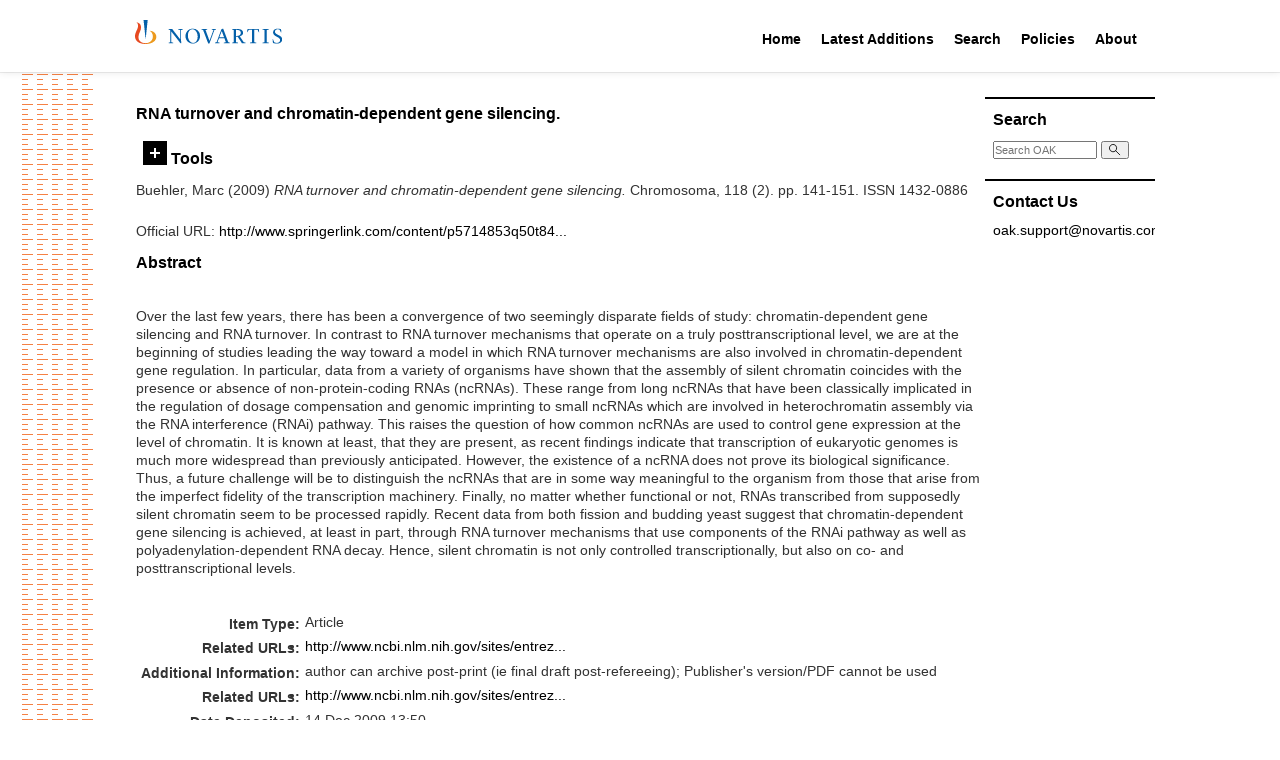

--- FILE ---
content_type: text/html; charset=utf-8
request_url: https://oak.novartis.com/945/
body_size: 27186
content:
<!DOCTYPE html PUBLIC "-//W3C//DTD XHTML 1.0 Transitional//EN" "http://www.w3.org/TR/xhtml1/DTD/xhtml1-transitional.dtd">
<html xmlns="http://www.w3.org/1999/xhtml">

<head>
  <meta http-equiv="X-UA-Compatible" content="IE=edge" />
  <title> RNA turnover and chromatin-dependent gene silencing.  - OAK Open Access Archive</title>
  <link rel="icon" href="/favicon.ico" type="image/x-icon" />
  <link rel="shortcut icon" href="/favicon.ico" type="image/x-icon" />

  <style type="text/css">@import url(/css/style.css?v=2);</style>
  <!-- main print stylesheet -->
  <link rel="stylesheet" type="text/css" media="print" href="/css/eprint.css" />
  <script type="text/javascript" language="JavaScript" src="/js/main.js">// <!-- No script --></script>
  <style type="text/css">@import url(/css/custom.css);</style>
  <script type="text/javascript" language="JavaScript" src="/js/custom.js">// <!-- No script --></script>

  <!-- alternative stylesheets for sizing -->
  <link rel="alternate stylesheet" type="text/css" href="/css/large.css" title="large" />
  <link rel="alternate stylesheet" type="text/css" href="/css/reg.css" title="reg" />

  <meta name="eprints.eprintid" content="945" />
<meta name="eprints.rev_number" content="1" />
<meta name="eprints.eprint_status" content="archive" />
<meta name="eprints.userid" content="1" />
<meta name="eprints.dir" content="disk0/00/00/09/45" />
<meta name="eprints.datestamp" content="2009-12-14 13:50:53" />
<meta name="eprints.lastmod" content="2009-12-14 13:50:53" />
<meta name="eprints.status_changed" content="2009-12-14 13:50:53" />
<meta name="eprints.type" content="article" />
<meta name="eprints.metadata_visibility" content="show" />
<meta name="eprints.creators_name" content="Buehler, Marc" />
<meta name="eprints.title" content="RNA turnover and chromatin-dependent gene silencing." />
<meta name="eprints.note" content="author can archive post-print (ie final draft post-refereeing); Publisher's version/PDF cannot be used" />
<meta name="eprints.abstract" content="Over the last few years, there has been a convergence of two seemingly disparate fields of study: chromatin-dependent gene silencing and RNA turnover. In contrast to RNA turnover mechanisms that operate on a truly posttranscriptional level, we are at the beginning of studies leading the way toward a model in which RNA turnover mechanisms are also involved in chromatin-dependent gene regulation. In particular, data from a variety of organisms have shown that the assembly of silent chromatin coincides with the presence or absence of non-protein-coding RNAs (ncRNAs). These range from long ncRNAs that have been classically implicated in the regulation of dosage compensation and genomic imprinting to small ncRNAs which are involved in heterochromatin assembly via the RNA interference (RNAi) pathway. This raises the question of how common ncRNAs are used to control gene expression at the level of chromatin. It is known at least, that they are present, as recent findings indicate that transcription of eukaryotic genomes is much more widespread than previously anticipated. However, the existence of a ncRNA does not prove its biological significance. Thus, a future challenge will be to distinguish the ncRNAs that are in some way meaningful to the organism from those that arise from the imperfect fidelity of the transcription machinery. Finally, no matter whether functional or not, RNAs transcribed from supposedly silent chromatin seem to be processed rapidly. Recent data from both fission and budding yeast suggest that chromatin-dependent gene silencing is achieved, at least in part, through RNA turnover mechanisms that use components of the RNAi pathway as well as polyadenylation-dependent RNA decay. Hence, silent chromatin is not only controlled transcriptionally, but also on co- and posttranscriptional levels." />
<meta name="eprints.date" content="2009" />
<meta name="eprints.publisher" content="Springer Verlag" />
<meta name="eprints.official_url" content="http://www.springerlink.com/content/p5714853q50t84mm/?p=33d36ee9617f48ad94ce3bb8e17b261b&amp;pi=0" />
<meta name="eprints.id_number" content="PMID: 19023586; doi:10.1007/s00412-008-0195-z" />
<meta name="eprints.full_text_status" content="none" />
<meta name="eprints.publication" content="Chromosoma" />
<meta name="eprints.volume" content="118" />
<meta name="eprints.number" content="2" />
<meta name="eprints.pagerange" content="141-151" />
<meta name="eprints.refereed" content="TRUE" />
<meta name="eprints.issn" content="1432-0886" />
<meta name="eprints.related_url_url" content="http://www.ncbi.nlm.nih.gov/sites/entrez?cmd=retrieve&amp;db=pubmed&amp;list_uids=19023586" />
<meta name="eprints.citation" content="  Buehler, Marc  (2009) RNA turnover and chromatin-dependent gene silencing.  Chromosoma, 118 (2).  pp. 141-151.  ISSN 1432-0886     " />
<link rel="schema.DC" href="http://purl.org/DC/elements/1.0/" />
<meta name="DC.relation" content="https://oak.novartis.com/945/" />
<meta name="DC.title" content="RNA turnover and chromatin-dependent gene silencing." />
<meta name="DC.creator" content="Buehler, Marc" />
<meta name="DC.description" content="Over the last few years, there has been a convergence of two seemingly disparate fields of study: chromatin-dependent gene silencing and RNA turnover. In contrast to RNA turnover mechanisms that operate on a truly posttranscriptional level, we are at the beginning of studies leading the way toward a model in which RNA turnover mechanisms are also involved in chromatin-dependent gene regulation. In particular, data from a variety of organisms have shown that the assembly of silent chromatin coincides with the presence or absence of non-protein-coding RNAs (ncRNAs). These range from long ncRNAs that have been classically implicated in the regulation of dosage compensation and genomic imprinting to small ncRNAs which are involved in heterochromatin assembly via the RNA interference (RNAi) pathway. This raises the question of how common ncRNAs are used to control gene expression at the level of chromatin. It is known at least, that they are present, as recent findings indicate that transcription of eukaryotic genomes is much more widespread than previously anticipated. However, the existence of a ncRNA does not prove its biological significance. Thus, a future challenge will be to distinguish the ncRNAs that are in some way meaningful to the organism from those that arise from the imperfect fidelity of the transcription machinery. Finally, no matter whether functional or not, RNAs transcribed from supposedly silent chromatin seem to be processed rapidly. Recent data from both fission and budding yeast suggest that chromatin-dependent gene silencing is achieved, at least in part, through RNA turnover mechanisms that use components of the RNAi pathway as well as polyadenylation-dependent RNA decay. Hence, silent chromatin is not only controlled transcriptionally, but also on co- and posttranscriptional levels." />
<meta name="DC.publisher" content="Springer Verlag" />
<meta name="DC.date" content="2009" />
<meta name="DC.type" content="Article" />
<meta name="DC.type" content="PeerReviewed" />
<meta name="DC.identifier" content="  Buehler, Marc  (2009) RNA turnover and chromatin-dependent gene silencing.  Chromosoma, 118 (2).  pp. 141-151.  ISSN 1432-0886     " />
<meta name="DC.relation" content="http://www.springerlink.com/content/p5714853q50t84mm/?p=33d36ee9617f48ad94ce3bb8e17b261b&amp;pi=0" />
<meta name="DC.relation" content="PMID: 19023586; doi:10.1007/s00412-008-0195-z" />
<meta name="DC.identifier" content="PMID: 19023586; doi:10.1007/s00412-008-0195-z" />
<link rel="alternate" href="https://oak.novartis.com/cgi/export/eprint/945/HTML/oakexternal-eprint-945.html" type="text/html; charset=utf-8" title="HTML Citation" />
<link rel="alternate" href="https://oak.novartis.com/cgi/export/eprint/945/Text/oakexternal-eprint-945.txt" type="text/plain; charset=utf-8" title="ASCII Citation" />
<link rel="alternate" href="https://oak.novartis.com/cgi/export/eprint/945/MODS/oakexternal-eprint-945.xml" type="text/xml; charset=utf-8" title="MODS" />
<link rel="alternate" href="https://oak.novartis.com/cgi/export/eprint/945/Atom/oakexternal-eprint-945.xml" type="application/atom+xml;charset=utf-8" title="Atom" />
<link rel="alternate" href="https://oak.novartis.com/cgi/export/eprint/945/CSV/oakexternal-eprint-945.csv" type="text/csv; charset=utf-8" title="Multiline CSV" />
<link rel="alternate" href="https://oak.novartis.com/cgi/export/eprint/945/DC/oakexternal-eprint-945.txt" type="text/plain; charset=utf-8" title="Dublin Core" />
<link rel="alternate" href="https://oak.novartis.com/cgi/export/eprint/945/XML/oakexternal-eprint-945.xml" type="application/vnd.eprints.data+xml; charset=utf-8" title="EP3 XML" />
<link rel="alternate" href="https://oak.novartis.com/cgi/export/eprint/945/JSON/oakexternal-eprint-945.js" type="application/json; charset=utf-8" title="JSON" />
<link rel="alternate" href="https://oak.novartis.com/cgi/export/eprint/945/METS/oakexternal-eprint-945.xml" type="text/xml; charset=utf-8" title="METS" />
<link rel="alternate" href="https://oak.novartis.com/cgi/export/eprint/945/RIS/oakexternal-eprint-945.ris" type="text/plain" title="Reference Manager" />
<link rel="alternate" href="https://oak.novartis.com/cgi/export/eprint/945/RDFN3/oakexternal-eprint-945.n3" type="text/n3" title="RDF+N3" />
<link rel="alternate" href="https://oak.novartis.com/cgi/export/eprint/945/Simple/oakexternal-eprint-945.txt" type="text/plain; charset=utf-8" title="Simple Metadata" />
<link rel="alternate" href="https://oak.novartis.com/cgi/export/eprint/945/RDFNT/oakexternal-eprint-945.nt" type="text/plain" title="RDF+N-Triples" />
<link rel="alternate" href="https://oak.novartis.com/cgi/export/eprint/945/RDFXML/oakexternal-eprint-945.rdf" type="application/rdf+xml" title="RDF+XML" />
<link rel="alternate" href="https://oak.novartis.com/cgi/export/eprint/945/Refer/oakexternal-eprint-945.refer" type="text/plain" title="Refer" />
<link rel="alternate" href="https://oak.novartis.com/cgi/export/eprint/945/RefWorks/oakexternal-eprint-945.ref" type="text/plain" title="RefWorks" />
<link rel="alternate" href="https://oak.novartis.com/cgi/export/eprint/945/ContextObject/oakexternal-eprint-945.xml" type="text/xml; charset=utf-8" title="OpenURL ContextObject" />
<link rel="alternate" href="https://oak.novartis.com/cgi/export/eprint/945/COinS/oakexternal-eprint-945.txt" type="text/plain; charset=utf-8" title="OpenURL ContextObject in Span" />
<link rel="alternate" href="https://oak.novartis.com/cgi/export/eprint/945/EndNote/oakexternal-eprint-945.enw" type="text/plain; charset=utf-8" title="EndNote" />
<link rel="alternate" href="https://oak.novartis.com/cgi/export/eprint/945/DIDL/oakexternal-eprint-945.xml" type="text/xml; charset=utf-8" title="MPEG-21 DIDL" />
<link rel="alternate" href="https://oak.novartis.com/cgi/export/eprint/945/BibTeX/oakexternal-eprint-945.bib" type="text/plain; charset=utf-8" title="BibTeX" />
<link rel="Top" href="https://oak.novartis.com/" />
    <link rel="Sword" href="https://oak.novartis.com/sword-app/servicedocument" />
    <link rel="SwordDeposit" href="https://oak.novartis.com/id/contents" />
    <link rel="Search" type="text/html" href="https://oak.novartis.com/cgi/search" />
    <link rel="Search" type="application/opensearchdescription+xml" href="https://oak.novartis.com/cgi/opensearchdescription" title="OAK Open Access Archive" />
    <script type="text/javascript">
// <![CDATA[
var eprints_http_root = "https://oak.novartis.com";
var eprints_http_cgiroot = "https://oak.novartis.com/cgi";
var eprints_oai_archive_id = "oak.novartis.com";
var eprints_logged_in = false;
// ]]></script>
    <style type="text/css">.ep_logged_in { display: none }</style>
    <link rel="stylesheet" type="text/css" href="/style/auto-3.4.3.css?v=2" />
    <script type="text/javascript" src="/javascript/auto-3.4.3.js?v=2">
//padder
</script>
    <!--[if lte IE 6]>
        <link rel="stylesheet" type="text/css" href="/style/ie6.css" />
   <![endif]-->
    <meta name="Generator" content="EPrints 3.4.3" />
    <meta http-equiv="Content-Type" content="text/html; charset=UTF-8" />
    <meta http-equiv="Content-Language" content="en" />
    

</head>

<body>

  <div class="novartis_header">
    <div class="novartis_status_line"></div>
    <div class="novartis_header_line">
      <div class="menuitem">
        <a href="https://www.novartis.com/"><img class="novartis_logo" src="/images/novartis-logo.svg" /></a>
      </div>

      <div class="menuitem" style="margin-left: 460px">
        <a href="/">Home</a>
        <div class="hovermenu">
          <div>
            <div>
              <a href="/">Main Site</a>
              <a href="/postdoc">Post Doc Home</a>
            </div>
          </div>
        </div>
      </div>

      <div class="menuitem">
        <a href="/cgi/latest_tool">Latest Additions</a>
        <div class="hovermenu">
          <div>
            <div>
              <a href="/cgi/latest_tool">Latest Additions</a>
              <a href="/cgi/latest_tool?mode=postdoc">Latest Post Doc Additions</a>
            </div>
          </div>
        </div>
      </div>

      <div class="menuitem">
        <a href="/cgi/search/simple">Search</a>
        <div class="hovermenu">
          <div>
            <div>
              <a href="/cgi/search/simple">Search Main Site</a>
              <a href="/cgi/search/postdoc">Search Post Doc Site</a>
            </div>
          </div>
        </div>
      </div>

      <div class="menuitem">
        <a href="/policies.html">Policies</a>
        <div class="hovermenu">
          <div>
            <div>
              <a href="/policies/general.html">NIBR General Policy</a>
              <a href="/policies/oak.html">OAK Policy</a>
            </div>
          </div>
        </div>
      </div>

      <div class="menuitem">
        <a href="/information.html">About</a>
      </div>

    </div>
    <div class="novartis_header_bottom"></div>
  </div>

  

  <div class="main_wrapper">

    <div class="lhs_pattern"></div>

    <div id="main-container">

      

<div style="display: none">Browse views: 
<a href="https://oak.novartis.com/view/year/">by Year</a>,
<a href="https://oak.novartis.com/view/function/">by Function</a>,
<a href="https://oak.novartis.com/view/glf/">by GLF</a>,
<a href="https://oak.novartis.com/view/subfunction/">by Subfunction</a>,
<a href="https://oak.novartis.com/view/conferences/">by Conference</a>,
<a href="https://oak.novartis.com/view/journals/">by Journal</a>
</div>

    <div id="main-content">

      <!-- BEGIN left + center content -->
      <div id="content-l-full">

        <div class="ep_main">
          
          <h2 class="sub-hdr">

RNA turnover and chromatin-dependent gene silencing.

</h2>
          <div class="ep_summary_content"><div class="ep_summary_content_left"></div><div class="ep_summary_content_right"></div><div class="ep_summary_content_top"><div class="ep_summary_box " id="ep_summary_box_1"><div class="ep_summary_box_title"><div class="ep_no_js">Tools</div><div class="ep_only_js" id="ep_summary_box_1_colbar" style="display: none"><a class="ep_box_collapse_link" onclick="EPJS_blur(event); EPJS_toggleSlideScroll('ep_summary_box_1_content',true,'ep_summary_box_1');EPJS_toggle('ep_summary_box_1_colbar',true);EPJS_toggle('ep_summary_box_1_bar',false);return false" href="#"><img alt="-" src="/style/images/minus.png" border="0" /> Tools</a></div><div class="ep_only_js" id="ep_summary_box_1_bar"><a class="ep_box_collapse_link" onclick="EPJS_blur(event); EPJS_toggleSlideScroll('ep_summary_box_1_content',false,'ep_summary_box_1');EPJS_toggle('ep_summary_box_1_colbar',false);EPJS_toggle('ep_summary_box_1_bar',true);return false" href="#"><img alt="+" src="/style/images/plus.png" border="0" /> Tools</a></div></div><div class="ep_summary_box_body" id="ep_summary_box_1_content" style="display: none"><div id="ep_summary_box_1_content_inner"><div class="ep_block" style="margin-bottom: 1em"><form method="get" accept-charset="utf-8" action="https://oak.novartis.com/cgi/export_redirect">
  <input name="eprintid" id="eprintid" value="945" type="hidden" />
  <select name="format" aria-labelledby="box_tools_export_button">
    <option value="HTML">HTML Citation</option>
    <option value="Text">ASCII Citation</option>
    <option value="MODS">MODS</option>
    <option value="Atom">Atom</option>
    <option value="CSV">Multiline CSV</option>
    <option value="DC">Dublin Core</option>
    <option value="XML">EP3 XML</option>
    <option value="JSON">JSON</option>
    <option value="METS">METS</option>
    <option value="RIS">Reference Manager</option>
    <option value="RDFN3">RDF+N3</option>
    <option value="Simple">Simple Metadata</option>
    <option value="RDFNT">RDF+N-Triples</option>
    <option value="RDFXML">RDF+XML</option>
    <option value="Refer">Refer</option>
    <option value="RefWorks">RefWorks</option>
    <option value="ContextObject">OpenURL ContextObject</option>
    <option value="COinS">OpenURL ContextObject in Span</option>
    <option value="EndNote">EndNote</option>
    <option value="DIDL">MPEG-21 DIDL</option>
    <option value="BibTeX">BibTeX</option>
  </select>
  <input type="submit" value="Export" class="ep_form_action_button" id="box_tools_export_button" />
</form></div><div class="addtoany_share_buttons"><a href="https://www.addtoany.com/share?linkurl=https://oak.novartis.com/id/eprint/945&amp;title=RNA turnover and chromatin-dependent gene silencing." target="_blank"><img src="/images/shareicon/a2a.svg" class="ep_form_action_button" alt="Add to Any" /></a><a href="https://www.addtoany.com/add_to/twitter?linkurl=https://oak.novartis.com/id/eprint/945&amp;linkname=RNA turnover and chromatin-dependent gene silencing." target="_blank"><img src="/images/shareicon/twitter.svg" class="ep_form_action_button" alt="Add to Twitter" /></a><a href="https://www.addtoany.com/add_to/facebook?linkurl=https://oak.novartis.com/id/eprint/945&amp;linkname=RNA turnover and chromatin-dependent gene silencing." target="_blank"><img src="/images/shareicon/facebook.svg" class="ep_form_action_button" alt="Add to Facebook" /></a><a href="https://www.addtoany.com/add_to/linkedin?linkurl=https://oak.novartis.com/id/eprint/945&amp;linkname=RNA turnover and chromatin-dependent gene silencing." target="_blank"><img src="/images/shareicon/linkedin.svg" class="ep_form_action_button" alt="Add to Linkedin" /></a><a href="https://www.addtoany.com/add_to/pinterest?linkurl=https://oak.novartis.com/id/eprint/945&amp;linkname=RNA turnover and chromatin-dependent gene silencing." target="_blank"><img src="/images/shareicon/pinterest.svg" class="ep_form_action_button" alt="Add to Pinterest" /></a><a href="https://www.addtoany.com/add_to/email?linkurl=https://oak.novartis.com/id/eprint/945&amp;linkname=RNA turnover and chromatin-dependent gene silencing." target="_blank"><img src="/images/shareicon/email.svg" class="ep_form_action_button" alt="Add to Email" /></a></div></div></div></div></div><div class="ep_summary_content_main">

  <p style="margin-bottom: 1em">
    


    <span class="person_name">Buehler, Marc</span>
  

(2009)

<em>RNA turnover and chromatin-dependent gene silencing.</em>


    Chromosoma, 118 (2).
     pp. 141-151.
     ISSN 1432-0886
  


  



  </p>

  

  

  

    
      
      
    
  
    

  

  
    <div style="margin-bottom: 1em">
      Official URL: <a href="http://www.springerlink.com/content/p5714853q50t84mm/?p=33d36ee9617f48ad94ce3bb8e17b261b&amp;pi=0">http://www.springerlink.com/content/p5714853q50t84...</a>
    </div>
  

  
    <h2>Abstract</h2>
    <p style="text-align: left; margin: 1em auto 0em auto"><p class="ep_field_para">Over the last few years, there has been a convergence of two seemingly disparate fields of study: chromatin-dependent gene silencing and RNA turnover. In contrast to RNA turnover mechanisms that operate on a truly posttranscriptional level, we are at the beginning of studies leading the way toward a model in which RNA turnover mechanisms are also involved in chromatin-dependent gene regulation. In particular, data from a variety of organisms have shown that the assembly of silent chromatin coincides with the presence or absence of non-protein-coding RNAs (ncRNAs). These range from long ncRNAs that have been classically implicated in the regulation of dosage compensation and genomic imprinting to small ncRNAs which are involved in heterochromatin assembly via the RNA interference (RNAi) pathway. This raises the question of how common ncRNAs are used to control gene expression at the level of chromatin. It is known at least, that they are present, as recent findings indicate that transcription of eukaryotic genomes is much more widespread than previously anticipated. However, the existence of a ncRNA does not prove its biological significance. Thus, a future challenge will be to distinguish the ncRNAs that are in some way meaningful to the organism from those that arise from the imperfect fidelity of the transcription machinery. Finally, no matter whether functional or not, RNAs transcribed from supposedly silent chromatin seem to be processed rapidly. Recent data from both fission and budding yeast suggest that chromatin-dependent gene silencing is achieved, at least in part, through RNA turnover mechanisms that use components of the RNAi pathway as well as polyadenylation-dependent RNA decay. Hence, silent chromatin is not only controlled transcriptionally, but also on co- and posttranscriptional levels.</p></p>
  

  <table style="margin-bottom: 1em; margin-top: 1em;" cellpadding="3">
    <tr>
      <th align="right">Item Type:</th>
      <td>
        Article
        
        
        
      </td>
    </tr>
    
    
      
    
      
        <tr>
          <th align="right">Related URLs:</th>
          <td valign="top"><ul><li><a href="http://www.ncbi.nlm.nih.gov/sites/entrez?cmd=retrieve&amp;db=pubmed&amp;list_uids=19023586">http://www.ncbi.nlm.nih.gov/sites/entrez...</a></li></ul></td>
        </tr>
      
    
      
        <tr>
          <th align="right">Additional Information:</th>
          <td valign="top">author can archive post-print (ie final draft post-refereeing); Publisher's version/PDF cannot be used</td>
        </tr>
      
    
      
    
      
    
      
        <tr>
          <th align="right">Related URLs:</th>
          <td valign="top"><ul><li><a href="http://www.ncbi.nlm.nih.gov/sites/entrez?cmd=retrieve&amp;db=pubmed&amp;list_uids=19023586">http://www.ncbi.nlm.nih.gov/sites/entrez...</a></li></ul></td>
        </tr>
      
    
      
    
      
        <tr>
          <th align="right">Date Deposited:</th>
          <td valign="top">14 Dec 2009 13:50</td>
        </tr>
      
    
      
        <tr>
          <th align="right">Last Modified:</th>
          <td valign="top">14 Dec 2009 13:50</td>
        </tr>
      
    
    <tr>
      <th align="right">URI:</th>
      <td valign="top"><a href="https://oak.novartis.com/id/eprint/945">https://oak.novartis.com/id/eprint/945</a></td>
    </tr>
  </table>
  
  

  
  

</div><div class="ep_summary_content_bottom"></div><div class="ep_summary_content_after"></div></div><div class="cc-update" id="cc-update"><button type="button" data-cc="c-settings" class="cc-link" aria-haspopup="dialog">Cookie preferences</button></div>
        </div>
      </div>

      <div id="content-r">

  <div class="rhs_menu_box">
    <h3>Search</h3>
    <div class="frontSearch">
      <form name="search" method="get" accept-charset="utf-8" action="https://oak.novartis.com/cgi/search">
        <input type="text" name="q" size="18" placeholder="Search OAK" accept-charset="utf-8" />
        <button type="submit" name="_action_search">
          <svg viewBox="0 0 500 500" width="12" height="12">
            <path fill="none" stroke="#000" stroke-width="36" stroke-linecap="round" d="m280,278a153,153 0 1,0-2,2l170,170m-91-117"></path>
          </svg>
        </button>
        <input type="hidden" name="_action_search" value="Search" />
        <input type="hidden" name="_order" value="bytitle" />
        <input type="hidden" name="basic_srchtype" value="ALL" />
        <input type="hidden" name="_satisfyall" value="ALL" />
      </form>
    </div>
  </div>

		
  <!--
  <div class="rhs_menu_box">
    <h3>Email Alerts</h3>
    <p>Register with OAK to receive email alerts for saved searches.</p>
    <div id="activities">
      <epc:pin ref="login_status"/>
    </div>
  </div>
-->

  <div class="rhs_menu_box">
    <h3>Contact Us</h3>
    <div>
      <p class="email-link"><a href="mailto:oak.support@novartis.com">oak.support@novartis.com</a></p>
    </div>
  </div>

</div>
<!-- END right content -->

<div class="clearit"> </div>

</div>

      </div>
    </div>
    <!-- END main container -->

    <div class="footer_top"> </div>
    <div class="novartis_footer">
      <h3>Novartis OAK</h3>

      <!--<p><epc:phrase ref="archive_name" /> supports <a href="http://www.openarchives.org"><abbr title="Open Archives Protocol for Metadata Harvesting v2.0">OAI 2.0</abbr></a> with a base URL of <tt><epc:print expr="$config{perl_url}" />/oai2</tt></p>-->

      <div class="footer_links">
        <div>
          <div class="header">OAK</div>
          <div class="header">Latest Additions</div>
          <div class="header">Search</div>
          <div class="header">Policies</div>
          <div class="header">About US</div>
        </div>
        <div>
          <div class="link"><a href="/">Main Site</a></div>
          <div class="link"><a href="/cgi/latest_tool">Latest Additions</a></div>
          <div class="link"><a href="/cgi/search/simple">Search Main Site</a></div>
          <div class="link"><a href="/policies/general.html">NIBR General Policy</a></div>
          <div class="link"><a href="/information.html">OAK</a></div>
        </div>
        <div>
          <div class="link"><a href="/postdoc">Post Doc Home</a></div>
          <div class="link"><a href="/cgi/latest_tool?mode=postdoc">Latest Post Doc Additions</a></div>
          <div class="link"><a href="/cgi/search/postdoc">Search Post Doc Site</a></div>
          <div class="link"><a href="/policies/oak.html">OAK Policy</a></div>
        </div>
      </div>

      <div class="bottom_line">
        <div>© <span id="copyrightYear"></span> Novartis AG</div>
        <div>
          <a href="https://www.novartis.com/terms-use">Terms of Use</a> |
          <a href="https://www.novartis.com/privacy-policy">Privacy Policy</a> |
          <a href="https://www.novartis.com/our-company/contact-us">Contact Us</a> |
          <a href="https://www.novartis.com/sitemap.xml">Site Map</a>
        </div>
        <div>This site is intended for a global audience.</div>
      </div>
    </div>

    <script>document.querySelector("#copyrightYear").innerText = (new Date()).getFullYear();</script>

  <!-- WATERMARK -->
  <div style="display: none" id="watermark"></div>

</body>
</html>